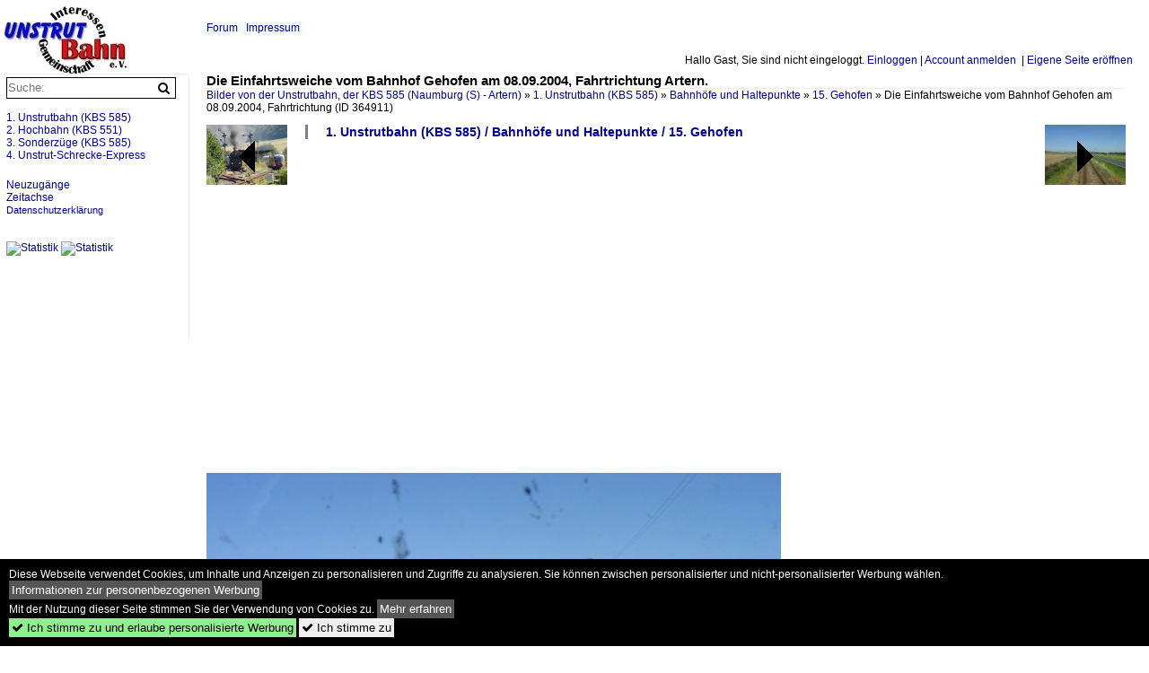

--- FILE ---
content_type: text/html; charset=iso-8859-15
request_url: https://unstrutbahn.startbilder.de/bild/1-unstrutbahn-kbs-585~bahnhoefe-und-haltepunkte~15-gehofen/364911/die-einfahrtsweiche-vom-bahnhof-gehofen-am.html
body_size: 6520
content:
<!DOCTYPE html>
<html>
<head>
<link rel="stylesheet" href="//www.bahnbilder.de/css/temp/9129a76cf485747081ab759381a3f5f7.css" />
<link rel="stylesheet" href="/css/bahnbilder.css" />
<title>Die Einfahrtsweiche vom Bahnhof Gehofen am 08.09.2004, Fahrtrichtung Artern - Unstrutbahn.startbilder.de</title>
<meta http-equiv="Content-Type" content="text/html;charset=ISO-8859-15" />

<style type="text/css">
			a {color:#000099;}
body, .ui-widget-content, #weiterebilderaccordion h3, th, td {color:#000000;}
#kategorietabs .ui-widget-content {color:#333333;}
body, #weiterebilderaccordion h3 {background-color:#FFFFFF;}
.custombackground {background-color:rgba(255,255,255,0.89) !important;}
</style><link rel="canonical" href="/bild/1-unstrutbahn-kbs-585~bahnhoefe-und-haltepunkte~15-gehofen/364911/die-einfahrtsweiche-vom-bahnhof-gehofen-am.html" /><meta property="og:image" content="https://unstrutbahn.startbilder.de//1200/die-einfahrtsweiche-bahnhof-gehofen-am-364911.jpg" /><meta name="description" content=". (Foto: Carsten Klinger). Foto, 05.09.2014 640x480 Pixel, Frank Thomas" />


<script async src="//pagead2.googlesyndication.com/pagead/js/adsbygoogle.js"></script>
<script>(adsbygoogle=window.adsbygoogle||[]).requestNonPersonalizedAds=1;</script>

</head>
<body>
	<div class="top_div"></div>
        	<a href="/" class="top_image_schrift"><img src="/img/unstrutbahn.startbilder.de.schrift.jpg" style="border:0;" alt="unstrutbahn.startbilder.de" title="unstrutbahn.startbilder.de" /></a>
    
    <div class="topmenu_right" style="top:60px;">
        Hallo Gast, Sie sind nicht eingeloggt.  <a href="/?name=Einloggen" style="font-size: 11 px;">Einloggen</a> | <a href="/?name=Name_registrieren" style="font-size: 11 px;">Account anmelden</a>&nbsp; | <a href="/?name=Name_registrieren&newsite=1" style="font-size: 11 px;">Eigene Seite eröffnen</a>&nbsp;	</div>

    	<div class="topmenu" style="left:225px;">
        <a href="/name/forum.html">Forum</a>&nbsp;&nbsp;
        	<a href="/name/Impressum.html" rel="nofollow">Impressum</a>

	</div>
    

<div style="" id="inhalt" >

<!--hauptinhalt_start-->
<script async src="//www.bahnbilder.de/js/jquery-1.12.4.min.js"></script><script async src="//www.bahnbilder.de/js/jquery-ui-1.12.1.custom.min.js"></script><script type="text/javascript">function codewendt_load_async749848983() {        var a = document.createElement('link');a.rel = 'stylesheet';a.href = '//www.bahnbilder.de/js/jquery-ui-1.12.1.custom/jquery-ui.min.css';a.type = 'text/css';        var b = document.getElementsByTagName('link')[0];        b.parentNode.insertBefore(a, b);    }window.addEventListener('load', codewendt_load_async749848983, false);</script><script type="text/javascript">if(typeof bahnbilder_has_jquery != "function") { function bahnbilder_has_jquery() {try{ var test=$("body");return true } catch(e) {return false;}}}</script><h3 class="atitle">Die Einfahrtsweiche vom Bahnhof Gehofen am 08.09.2004, Fahrtrichtung Artern.</h3>
<div class="breadcrumb"><a href="/">Bilder von der Unstrutbahn, der KBS 585 (Naumburg (S) - Artern)</a> &raquo; <div class="crumb w3-show-inline-block"><a href="/name/bilder/hierarchie1/1-unstrutbahn-kbs-585.html">1. Unstrutbahn (KBS 585)</a></div> &raquo; <div class="crumb w3-show-inline-block"><a href="/name/bilder/hierarchie1/1-unstrutbahn-kbs-585/hierarchie2/Bahnhoefe-und-haltepunkte.html">Bahnhöfe und Haltepunkte</a></div> &raquo; <div class="crumb w3-show-inline-block"><a href="/name/galerie/kategorie/1-unstrutbahn-kbs-585~bahnhoefe-und-haltepunkte~15-gehofen.html">15. Gehofen</a></div> &raquo; <div class="crumb w3-show-inline-block">Die Einfahrtsweiche vom Bahnhof Gehofen am 08.09.2004, Fahrtrichtung </div></div> (ID 364911)

<div class="a1024 a800">
	<div class="einzelbildookategoriendiv">
		<div class="einzelbildoonext"><a href="/bild/1-unstrutbahn-kbs-585~streckenabschnitte~6-rosleben---artern/364912/die-unstrutbahn-zwischen-gehofen-und-reinsdorf.html"><div class="thumb thumb_with_text"><div id="einzelbildoonextarrow"></div><img src="/bilder/thumbs/1-unstrutbahn-kbs-585--streckenabschnitte--6-rossleben---artern-364912.jpg" alt="Die Unstrutbahn zwischen Gehofen und Reinsdorf (b Artern) am 08.09.2004." title="Die Unstrutbahn zwischen Gehofen und Reinsdorf (b Artern) am 08.09.2004."  /></div></a></div>
		<div class="einzelbildooprevious"><a href="/bild/3-sonderzuege-kbs-585~2010~09-11-chemnitz---freyburg---karsdorf/364897/leg-65-1049-9-mit-dem-dlr.html"><div class="thumb thumb_with_text"><div id="einzelbildoopreviousarrow"></div><img src="/bilder/thumbs/3-sonderzuege-kbs-585--2010--09-11-chemnitz---freyburg---karsdorf-364897.jpg" alt="LEG 65 1049-9 mit dem DLr 36563 von Freyburg nach Karsdorf, am 11.09.2010 bei der Ausfahrt in Laucha." title="LEG 65 1049-9 mit dem DLr 36563 von Freyburg nach Karsdorf, am 11.09.2010 bei der Ausfahrt in Laucha."  /></div></a></div>
		<div class="einzelbildootextkat">
			<ul class="additionallinks"><li><a href="/name/galerie/kategorie/1-unstrutbahn-kbs-585~bahnhoefe-und-haltepunkte~15-gehofen.html" title="1. Unstrutbahn (KBS 585) / Bahnhöfe und Haltepunkte / 15. Gehofen">1. Unstrutbahn (KBS 585) / Bahnhöfe und Haltepunkte / 15. Gehofen</a></li></ul><ul class="additionallinks"><li></li></ul>			<ul class="additionallinks"><li></li></ul>
		</div>
	</div>
	<br />
</div>

<div class="clearboth werbekasten">
	
<!-- Einzelbild oben Responsive Old Design -->
<ins class="adsbygoogle"
     style="display:block"
     data-ad-client="ca-pub-0849868549783210"
     data-ad-slot="4360167634"
     data-ad-format="auto"></ins>
<script>
(adsbygoogle = window.adsbygoogle || []).push({});
</script></div><br /><br />

<div class="bildcontainer">
				
	<img src="/1200/die-einfahrtsweiche-bahnhof-gehofen-am-364911.jpg" width="640" height="480" alt="Die Einfahrtsweiche vom Bahnhof Gehofen am 08.09.2004, Fahrtrichtung Artern. (Foto: Carsten Klinger)" title="Die Einfahrtsweiche vom Bahnhof Gehofen am 08.09.2004, Fahrtrichtung Artern. (Foto: Carsten Klinger)" id="hauptbild" />
        	
	<p class="beschreibung">Die Einfahrtsweiche vom Bahnhof Gehofen am 08.09.2004, Fahrtrichtung Artern. (Foto: Carsten Klinger)</p>
	<p><strong><a href="//unstrutbahn.startbilder.de/name/profil/fotograf_id/63.html">Frank Thomas</a></strong> <a href="http://www.unstrutbahn.de">http://www.unstrutbahn.de</a> <span class="grau">05.09.2014, 467 Aufrufe,  0 Kommentare</span></p>
	<p class="grau"></p>
	<p>
<!-- Einzelbild LB unten responsive -->
<ins class="adsbygoogle"
     style="display:block"
     data-ad-client="ca-pub-0849868549783210"
     data-ad-slot="4546013098"
     data-ad-format="link"></ins>
<script>
(adsbygoogle = window.adsbygoogle || []).push({});
</script></p>
</div>


<div class="a1024 thumblinkarray a800">
	<div class="thumblinkarray w3-padding a728"><div id="startbilder_neu-364896" class="thumblink" style="margin-right:63px;"><a href="/bild/1-unstrutbahn-kbs-585~dampfloks~br-65/364896/leg-65-1049-9-mit-dem-dpe.html"><img src="/bilder/thumbs/1-unstrutbahn-kbs-585--dampfloks--br-65-364896.jpg" alt="LEG 65 1049-9 mit dem DPE 36565 von Freyburg nach Chemnitz, am 11.09.2010 bei Roßbach." title="LEG 65 1049-9 mit dem DPE 36565 von Freyburg nach Chemnitz, am 11.09.2010 bei Roßbach." width="94" height="70" /></a></div><div id="startbilder_neu-364897" class="thumblink" style="margin-right:63px;"><a href="/bild/3-sonderzuege-kbs-585~2010~09-11-chemnitz---freyburg---karsdorf/364897/leg-65-1049-9-mit-dem-dlr.html"><img src="/bilder/thumbs/3-sonderzuege-kbs-585--2010--09-11-chemnitz---freyburg---karsdorf-364897.jpg" alt="LEG 65 1049-9 mit dem DLr 36563 von Freyburg nach Karsdorf, am 11.09.2010 bei der Ausfahrt in Laucha." title="LEG 65 1049-9 mit dem DLr 36563 von Freyburg nach Karsdorf, am 11.09.2010 bei der Ausfahrt in Laucha." width="94" height="70" /></a></div><div id="startbilder_neu-364911" class="thumblink thumblink_active" style="margin-right:63px;"><a href="/bild/1-unstrutbahn-kbs-585~bahnhoefe-und-haltepunkte~15-gehofen/364911/die-einfahrtsweiche-vom-bahnhof-gehofen-am.html"><img src="/bilder/thumbs/1-unstrutbahn-kbs-585--bahnhoefe-und-haltepunkte--15-gehofen-364911.jpg" alt="Die Einfahrtsweiche vom Bahnhof Gehofen am 08.09.2004, Fahrtrichtung Artern." title="Die Einfahrtsweiche vom Bahnhof Gehofen am 08.09.2004, Fahrtrichtung Artern." width="94" height="70" /></a></div><div id="startbilder_neu-364912" class="thumblink" style="margin-right:63px;"><a href="/bild/1-unstrutbahn-kbs-585~streckenabschnitte~6-rosleben---artern/364912/die-unstrutbahn-zwischen-gehofen-und-reinsdorf.html"><img src="/bilder/thumbs/1-unstrutbahn-kbs-585--streckenabschnitte--6-rossleben---artern-364912.jpg" alt="Die Unstrutbahn zwischen Gehofen und Reinsdorf (b Artern) am 08.09.2004." title="Die Unstrutbahn zwischen Gehofen und Reinsdorf (b Artern) am 08.09.2004." width="94" height="70" /></a></div><div id="startbilder_neu-364913" class="thumblink" style="margin-left:1px;"><a href="/bild/1-unstrutbahn-kbs-585~streckenabschnitte~6-rosleben---artern/364913/die-unstrutbahn-zwischen-reinsdorf-b-artern.html"><img src="/bilder/thumbs/1-unstrutbahn-kbs-585--streckenabschnitte--6-rossleben---artern-364913.jpg" alt="Die Unstrutbahn zwischen Reinsdorf (b Artern) und Artern am 08.09.2004." title="Die Unstrutbahn zwischen Reinsdorf (b Artern) und Artern am 08.09.2004." width="94" height="70" /></a></div></div>    	<div class="clearboth werbekasten"></div>
</div>

<div class="a1024 a800 clearboth einzelbild_aktionen">
	<div id="einzelbild_likes"><div id="likeliste364911"></div></div>
	<div id="einzelbild_kommentaranzahl_neu"><span class="einzelbild_kommentarzahl">0</span> Kommentare, <a href="/name/kommentare.html">Alle Kommentare</a></div>
	<a class="w3-button w3-khaki" rel="nofollow" onclick="try{$.ajax({url:'/?name=einloggen&template_file=index_leer.html&comment_id=364911&backto=%2Fbild%2F1-unstrutbahn-kbs-585%7Ebahnhoefe-und-haltepunkte%7E15-gehofen%2F364911%2Fdie-einfahrtsweiche-vom-bahnhof-gehofen-am.html%23tocomment364911',success: function(data) {$('#commentlogin68862').html(data);}});}catch(e){kklicked=this;if(typeof bahnbilder_load_jquery == 'function') bahnbilder_load_jquery();window.setTimeout('kklicked.click();',300);}return false;" href="/?name=einloggen&comment_id=364911&backto=%2Fbild%2F1-unstrutbahn-kbs-585%7Ebahnhoefe-und-haltepunkte%7E15-gehofen%2F364911%2Fdie-einfahrtsweiche-vom-bahnhof-gehofen-am.html%23tocomment364911"><strong>Kommentar verfassen</strong></a><div id="commentlogin68862" style="margin:20px;"></div>	
	<div id="einzelbildkommentare"><!--einzelbildkommentare_anfang--><!--einzelbildkommentare_ende--></div>
	<div class="bildvorschau" id="bild882498">
	<a href="/bild/1-unstrutbahn-kbs-585~bahnhoefe-und-haltepunkte~15-gehofen/882498/der-stellwerksraum-mit-dem-juedel-kurbelwerk.html" ><img src="/bilder/thumbs/1-unstrutbahn-kbs-585--bahnhoefe-und-haltepunkte--15-gehofen-882498.jpg" width="150" alt="Der Stellwerksraum mit dem J&#252;del Kurbelwerk am 26.07.2007 im Bahnhof Gehofen (Foto: Mirko K&#252;ster)" title="Der Stellwerksraum mit dem J&#252;del Kurbelwerk am 26.07.2007 im Bahnhof Gehofen (Foto: Mirko K&#252;ster)" /></a>
	<div class="bildinfo" style="min-height:105px;">
		<div style="min-height:65px;">
			<strong>Der Stellwerksraum mit dem J&#252;del Kurbelwerk am 26.07.2007 im Bahnhof Gehofen (Foto: Mirko K&#252;ster)</strong> <a class="klein awesome grau" href="/1200/der-stellwerksraum-mit-dem-juedel-882498.jpg" target="_blank" title="Der Stellwerksraum mit dem J&#252;del Kurbelwerk am 26.07.2007 im Bahnhof Gehofen (Foto: Mirko K&#252;ster)">&#xf08e;</a>			<br />
			<a href="//unstrutbahn.startbilder.de/name/profil/fotograf_id/63.html">Frank Thomas</a>		</div>
		<br />
		<div class="bildzusatzinfo">
			<span class="klein"><a href="/name/galerie/kategorie/1-unstrutbahn-kbs-585~bahnhoefe-und-haltepunkte~15-gehofen.html" title="15. Gehofen">1. Unstrutbahn (KBS 585) / Bahnh&#246;fe und Haltepunkte / 15. Gehofen</a></span>
			<p class="klein">
			<span class="awesome" title="126 Aufrufe">&#xf06e;</span> 126 
			 			<span class="grau">
				1200x837 Px, 27.05.2025							</span>
						</p>
		</div>
	</div>
</div>
<div class="bildvorschau" id="bild882497">
	<a href="/bild/1-unstrutbahn-kbs-585~bahnhoefe-und-haltepunkte~15-gehofen/882497/das-alte-juedel-kurbelwerk-am-26072007.html" ><img src="/bilder/thumbs/1-unstrutbahn-kbs-585--bahnhoefe-und-haltepunkte--15-gehofen-882497.jpg" width="150" alt="Das alte J&#252;del Kurbelwerk am 26.07.2007 im Bahnhof Gehofen (Foto: Mirko K&#252;ster)" title="Das alte J&#252;del Kurbelwerk am 26.07.2007 im Bahnhof Gehofen (Foto: Mirko K&#252;ster)" /></a>
	<div class="bildinfo" style="min-height:100px;">
		<div style="min-height:60px;">
			<strong>Das alte J&#252;del Kurbelwerk am 26.07.2007 im Bahnhof Gehofen (Foto: Mirko K&#252;ster)</strong> <a class="klein awesome grau" href="/1200/das-alte-juedel-kurbelwerk-am-882497.jpg" target="_blank" title="Das alte J&#252;del Kurbelwerk am 26.07.2007 im Bahnhof Gehofen (Foto: Mirko K&#252;ster)">&#xf08e;</a>			<br />
			<a href="//unstrutbahn.startbilder.de/name/profil/fotograf_id/63.html">Frank Thomas</a>		</div>
		<br />
		<div class="bildzusatzinfo">
			<span class="klein"><a href="/name/galerie/kategorie/1-unstrutbahn-kbs-585~bahnhoefe-und-haltepunkte~15-gehofen.html" title="15. Gehofen">1. Unstrutbahn (KBS 585) / Bahnh&#246;fe und Haltepunkte / 15. Gehofen</a></span>
			<p class="klein">
			<span class="awesome" title="102 Aufrufe">&#xf06e;</span> 102 
			 			<span class="grau">
				1000x667 Px, 27.05.2025							</span>
						</p>
		</div>
	</div>
</div>
<div class="bildvorschau" id="bild882496">
	<a href="/bild/1-unstrutbahn-kbs-585~bahnhoefe-und-haltepunkte~15-gehofen/882496/40-kmh-sind-erlaubt-gefahren-ist.html" ><img src="/bilder/thumbs/1-unstrutbahn-kbs-585--bahnhoefe-und-haltepunkte--15-gehofen-882496.jpg" width="150" alt="40 km/h sind erlaubt, gefahren ist hier jedoch schon seit einigen Jahren ein Zug mehr. Blick auf den ehemaligen Kreuzungsbahnhof Gehofen am 30.07.2020 vom Bahn&#252;bergang Bahnhofstra&#223;e aus. (Foto: Dennis Fiedler)" title="40 km/h sind erlaubt, gefahren ist hier jedoch schon seit einigen Jahren ein Zug mehr. Blick auf den ehemaligen Kreuzungsbahnhof Gehofen am 30.07.2020 vom Bahn&#252;bergang Bahnhofstra&#223;e aus. (Foto: Dennis Fiedler)" /></a>
	<div class="bildinfo" style="min-height:100px;">
		<div style="min-height:60px;">
			<strong>40 km/h sind erlaubt, gefahren ist hier jedoch schon seit einigen Jahren ein Zug mehr. Blick auf den ehemaligen Kreuzungsbahnhof Gehofen am 30.07.2020 vom Bahn&#252;bergang Bahnhofstra&#223;e aus. (Foto: Dennis Fiedler)</strong> <a class="klein awesome grau" href="/1200/40-kmh-sind-erlaubt-gefahren-882496.jpg" target="_blank" title="40 km/h sind erlaubt, gefahren ist hier jedoch schon seit einigen Jahren ein Zug mehr.">&#xf08e;</a>			<br />
			<a href="//unstrutbahn.startbilder.de/name/profil/fotograf_id/63.html">Frank Thomas</a>		</div>
		<br />
		<div class="bildzusatzinfo">
			<span class="klein"><a href="/name/galerie/kategorie/1-unstrutbahn-kbs-585~bahnhoefe-und-haltepunkte~15-gehofen.html" title="15. Gehofen">1. Unstrutbahn (KBS 585) / Bahnh&#246;fe und Haltepunkte / 15. Gehofen</a></span>
			<p class="klein">
			<span class="awesome" title="112 Aufrufe">&#xf06e;</span> 112 
			 			<span class="grau">
				1200x800 Px, 27.05.2025							</span>
						</p>
		</div>
	</div>
</div>
<div class="bildvorschau" id="bild871938">
	<a href="/bild/1-unstrutbahn-kbs-585~bahnhoefe-und-haltepunkte~15-gehofen/871938/das-unstrutbahngleis-am-10072024-im-bahnhof.html" ><img src="/bilder/thumbs/1-unstrutbahn-kbs-585--bahnhoefe-und-haltepunkte--15-gehofen-871938.jpg" width="150" alt="Das Unstrutbahngleis am 10.07.2024 im Bahnhof Gehofen, mit Blick Richtung Ro&#223;leben. (Foto:  Quentin Goerler)" title="Das Unstrutbahngleis am 10.07.2024 im Bahnhof Gehofen, mit Blick Richtung Ro&#223;leben. (Foto:  Quentin Goerler)" /></a>
	<div class="bildinfo" style="min-height:113px;">
		<div style="min-height:73px;">
			<strong>Das Unstrutbahngleis am 10.07.2024 im Bahnhof Gehofen, mit Blick Richtung Ro&#223;leben. (Foto:  Quentin Goerler)</strong> <a class="klein awesome grau" href="/1200/das-unstrutbahngleis-am-10072024-bahnhof-871938.jpg" target="_blank" title="Das Unstrutbahngleis am 10.07.2024 im Bahnhof Gehofen, mit Blick Richtung Ro&#223;leben.">&#xf08e;</a>			<br />
			<a href="//unstrutbahn.startbilder.de/name/profil/fotograf_id/63.html">Frank Thomas</a>		</div>
		<br />
		<div class="bildzusatzinfo">
			<span class="klein"><a href="/name/galerie/kategorie/1-unstrutbahn-kbs-585~bahnhoefe-und-haltepunkte~15-gehofen.html" title="15. Gehofen">1. Unstrutbahn (KBS 585) / Bahnh&#246;fe und Haltepunkte / 15. Gehofen</a></span>
			<p class="klein">
			<span class="awesome" title="130 Aufrufe">&#xf06e;</span> 130 
			 			<span class="grau">
				1200x900 Px, 06.01.2025							</span>
						</p>
		</div>
	</div>
</div>

	<div id="weiterebilderaccordion">
		<h3><a href="/name/galerie/kategorie/1-unstrutbahn-kbs-585~bahnhoefe-und-haltepunkte~15-gehofen.html">Weitere Bilder aus "1. Unstrutbahn (KBS 585) / Bahnhöfe und Haltepunkte / 15. Gehofen"</a></h3><div class="thumblinkarray w3-padding a1024"><div id="startbilder_neu-311969" class="thumblink" style="margin-right:15px;"><a href="/bild/1-unstrutbahn-kbs-585~bahntechnische-anlagen~signale/311969/die-unstrutbahn-entlang-der-ortschaft-gehofen.html"><img src="/bilder/thumbs/1-unstrutbahn-kbs-585--bahntechnische-anlagen--signale-311969.jpg" alt="Die Unstrutbahn entlang der Ortschaft Gehofen am 16.11.2013." title="Die Unstrutbahn entlang der Ortschaft Gehofen am 16.11.2013." width="120" height="90" /></a></div><div id="startbilder_neu-303577" class="thumblink" style="margin-right:15px;"><a href="/bild/1-unstrutbahn-kbs-585~bahnhoefe-und-haltepunkte~15-gehofen/303577/der-bahnsteig-in-gehofen-im-jahr.html"><img src="/bilder/thumbs/1-unstrutbahn-kbs-585--bahnhoefe-und-haltepunkte--15-gehofen-303577.jpg" alt="Der Bahnsteig in Gehofen im Jahr 2006." title="Der Bahnsteig in Gehofen im Jahr 2006." width="120" height="90" /></a></div><div id="startbilder_neu-303576" class="thumblink" style="margin-right:15px;"><a href="/bild/1-unstrutbahn-kbs-585~bahnhoefe-und-haltepunkte~15-gehofen/303576/der-arbeitsplatz-vom-fahrdienstleiter-in-gehofen.html"><img src="/bilder/thumbs/1-unstrutbahn-kbs-585--bahnhoefe-und-haltepunkte--15-gehofen-303576.jpg" alt="Der Arbeitsplatz vom Fahrdienstleiter in Gehofen im Jahr 2006." title="Der Arbeitsplatz vom Fahrdienstleiter in Gehofen im Jahr 2006." width="120" height="90" /></a></div><div id="startbilder_neu-242162" class="thumblink" style="margin-right:15px;"><a href="/bild/1-unstrutbahn-kbs-585~galerien~menschen-und-die-unstrutbahn/242162/ein-vt-673-der-keg-am.html"><img src="/bilder/thumbs/1-unstrutbahn-kbs-585--galerien--menschen-und-die-unstrutbahn-242162.jpg" alt="Ein VT 673 der KEG am 07.06.2003 als RB von Artern nach Naumburg Hbf, beim Halt in Gehofen." title="Ein VT 673 der KEG am 07.06.2003 als RB von Artern nach Naumburg Hbf, beim Halt in Gehofen." width="133" height="90" /></a></div><div id="startbilder_neu-196642" class="thumblink" style="margin-right:15px;"><a href="/bild/1-unstrutbahn-kbs-585~bahnhoefe-und-haltepunkte~15-gehofen/196642/der-zustand-vom-bahnhofsgebaeude-in-gehofen.html"><img src="/bilder/thumbs/1-unstrutbahn-kbs-585--bahnhoefe-und-haltepunkte--15-gehofen-196642.jpg" alt="Der Zustand vom Bahnhofsgebäude in Gehofen am 01.05.2012." title="Der Zustand vom Bahnhofsgebäude in Gehofen am 01.05.2012." width="120" height="90" /></a></div><div id="startbilder_neu-185012" class="thumblink" style="margin-right:15px;"><a href="/bild/1-unstrutbahn-kbs-585~bahnhoefe-und-haltepunkte~15-gehofen/185012/das-bahnhofsgelaende-in-gehofen-nachdem-freischnitt.html"><img src="/bilder/thumbs/1-unstrutbahn-kbs-585--bahnhoefe-und-haltepunkte--15-gehofen-185012.jpg" alt="Das Bahnhofsgelände in Gehofen nachdem Freischnitt durch die DRE; 14.01.2012." title="Das Bahnhofsgelände in Gehofen nachdem Freischnitt durch die DRE; 14.01.2012." width="140" height="90" /></a></div><div id="startbilder_neu-185004" class="thumblink" style="margin-left:2px;"><a href="/bild/1-unstrutbahn-kbs-585~bahnhoefe-und-haltepunkte~15-gehofen/185004/das-bahnhofsgebaeude-in-gehofen-am-14012012.html"><img src="/bilder/thumbs/1-unstrutbahn-kbs-585--bahnhoefe-und-haltepunkte--15-gehofen-185004.jpg" alt="Das Bahnhofsgebäude in Gehofen am 14.01.2012." title="Das Bahnhofsgebäude in Gehofen am 14.01.2012." width="174" height="90" /></a></div><div id="startbilder_neu-131524" class="thumblink" style="margin-right:8px;"><a href="/bild/1-unstrutbahn-kbs-585~bahnhoefe-und-haltepunkte~15-gehofen/131524/zwei-informationshinweise-fuer-reisende-im-bf.html"><img src="/bilder/thumbs/1-unstrutbahn-kbs-585--bahnhoefe-und-haltepunkte--15-gehofen-131524.jpg" alt="Zwei Informationshinweise für Reisende im Bf Gehofen." title="Zwei Informationshinweise für Reisende im Bf Gehofen." width="120" height="90" /></a></div><div id="startbilder_neu-131523" class="thumblink" style="margin-right:8px;"><a href="/bild/1-unstrutbahn-kbs-585~bahnhoefe-und-haltepunkte~15-gehofen/131523/ein-tw-der-keg-als-rb.html"><img src="/bilder/thumbs/1-unstrutbahn-kbs-585--bahnhoefe-und-haltepunkte--15-gehofen-131523.jpg" alt="Ein Tw der KEG als RB von Naumburg Hbf nach Artern, im Bf Gehofen; 09.09.2004 (Foto: Carsten Klinger)" title="Ein Tw der KEG als RB von Naumburg Hbf nach Artern, im Bf Gehofen; 09.09.2004 (Foto: Carsten Klinger)" width="120" height="90" /></a></div><div id="startbilder_neu-131521" class="thumblink" style="margin-right:8px;"><a href="/bild/1-unstrutbahn-kbs-585~bahnhoefe-und-haltepunkte~15-gehofen/131521/das-ehemalige-gleis-1-in-gehofen.html"><img src="/bilder/thumbs/1-unstrutbahn-kbs-585--bahnhoefe-und-haltepunkte--15-gehofen-131521.jpg" alt="Das ehemalige Gleis 1 in Gehofen; 09.09.2004 (Foto: Carsten Klinger)" title="Das ehemalige Gleis 1 in Gehofen; 09.09.2004 (Foto: Carsten Klinger)" width="120" height="90" /></a></div><div id="startbilder_neu-131518" class="thumblink" style="margin-right:8px;"><a href="/bild/1-unstrutbahn-kbs-585~bahnhoefe-und-haltepunkte~15-gehofen/131518/das-hauptgleis-und-das-bahnhofsgebaeude-in.html"><img src="/bilder/thumbs/1-unstrutbahn-kbs-585--bahnhoefe-und-haltepunkte--15-gehofen-131518.jpg" alt="Das Hauptgleis und das Bahnhofsgebäude in Gehofen; 09.09.2004 (Foto: Carsten Klinger)" title="Das Hauptgleis und das Bahnhofsgebäude in Gehofen; 09.09.2004 (Foto: Carsten Klinger)" width="120" height="90" /></a></div><div id="startbilder_neu-131517" class="thumblink" style="margin-right:8px;"><a href="/bild/1-unstrutbahn-kbs-585~bahnhoefe-und-haltepunkte~15-gehofen/131517/das-bahnhofsgebaeude-in-gehofen-09092004-foto.html"><img src="/bilder/thumbs/1-unstrutbahn-kbs-585--bahnhoefe-und-haltepunkte--15-gehofen-131517.jpg" alt="Das Bahnhofsgebäude in Gehofen; 09.09.2004 (Foto: Carsten Klinger)" title="Das Bahnhofsgebäude in Gehofen; 09.09.2004 (Foto: Carsten Klinger)" width="120" height="90" /></a></div><div id="startbilder_neu-121109" class="thumblink" style="margin-right:8px;"><a href="/bild/1-unstrutbahn-kbs-585~bahntechnische-anlagen~signale/121109/das-ausfahrtssignal-vom-bf-gehofen-richtung.html"><img src="/bilder/thumbs/1-unstrutbahn-kbs-585--bahntechnische-anlagen--signale-121109.jpg" alt="Das Ausfahrtssignal vom Bf Gehofen, Richtung Artern; 09.09.2004 (Foto: Carsten Klinger)" title="Das Ausfahrtssignal vom Bf Gehofen, Richtung Artern; 09.09.2004 (Foto: Carsten Klinger)" width="120" height="90" /></a></div><div id="startbilder_neu-116518" class="thumblink" style="margin-right:8px;"><a href="/bild/1-unstrutbahn-kbs-585~bahnhoefe-und-haltepunkte~15-gehofen/116518/das-durchgangsgleis-im-bf-gehofen-09092004.html"><img src="/bilder/thumbs/1-unstrutbahn-kbs-585--bahnhoefe-und-haltepunkte--15-gehofen-116518.jpg" alt="Das Durchgangsgleis im Bf Gehofen; 09.09.2004 (Foto: Carsten Klinger)" title="Das Durchgangsgleis im Bf Gehofen; 09.09.2004 (Foto: Carsten Klinger)" width="120" height="90" /></a></div><div id="startbilder_neu-116516" class="thumblink" style="margin-left:3px;"><a href="/bild/1-unstrutbahn-kbs-585~bahnhoefe-und-haltepunkte~15-gehofen/116516/das-bahnhofsgebaeude-von-gehofen-09092004-foto.html"><img src="/bilder/thumbs/1-unstrutbahn-kbs-585--bahnhoefe-und-haltepunkte--15-gehofen-116516.jpg" alt="Das Bahnhofsgebäude von Gehofen; 09.09.2004 (Foto: Carsten Klinger)" title="Das Bahnhofsgebäude von Gehofen; 09.09.2004 (Foto: Carsten Klinger)" width="120" height="90" /></a></div></div>					</div>
</div>

<div class="einzelbildootextkat">
	<ul class="additionallinks"><li></li></ul>	</div>

<script>
function bild364911onload() {
	$( "#weiterebilderaccordion" ).accordion({
		collapsible: true,
		heightStyle: "content",
		active: $( "#weiterebilderaccordion h3" ).length-1
	});
	$( "#weiterebilderaccordion h3 a" ).css("color","#000099");
	$( "#weiterebilderaccordion h3 a").prepend('<div style="float:right;" onclick="document.location.href=$(this).parent().attr(\'href\');">zur Galerie</div>');
};

window.addEventListener("load", bild364911onload, false);

</script>

<div class="werbekasten">
<!-- Einzelbild unten 1024 -->
<ins class="adsbygoogle"
     style="display:inline-block;width:1024px;height:280px"
     data-ad-client="ca-pub-0849868549783210"
     data-ad-slot="8747935497"></ins>
<script>
(adsbygoogle = window.adsbygoogle || []).push({});
</script></div>


<!--hauptinhalt_ende--></div>
<div id="inhalt_navi" data-ad-format="none"><form action="/"><input type="hidden" name="name" value="galerie">
    	<input type="hidden" name="kategorie" value="suchen">
    	<nobr><input type="text" name="suchbegriff" placeholder="Suche:" class="suchinput" value="" /><input type="submit" class="suchsubmit awesome" value="&#xf002;" title="Suche"></nobr><br>
</form>
 <br /><!-- google_ad_section_start(weight=ignore) --><div class="navi"><div class="navi_line"><a href="/name/bilder/hierarchie1/1-unstrutbahn-kbs-585.html">1. Unstrutbahn (KBS 585)</a></div><div class="navi_line"><a href="/name/bilder/hierarchie1/2-hochbahn-kbs-551.html">2. Hochbahn (KBS 551)</a></div><div class="navi_line"><a href="/name/bilder/hierarchie1/3-sonderzuege-kbs-585.html">3. Sonderzüge (KBS 585)</a></div><div class="navi_line"><a href="/name/bilder/hierarchie1/4-unstrut-schrecke-express.html">4. Unstrut-Schrecke-Express</a></div><div></div></div><br /><div class="navi_line"><a href="/name/galerie/kategorie/Neueste.html">Neuzugänge</a></div><!-- google_ad_section_end --><div class="navi_line"><a href="/name/zeitachse.html">Zeitachse</a></div><div class="navi_line navi_line_break"><a href="/name/datenschutz.html" rel="nofollow" class="klein">Datenschutzerklärung</a></div><br /><br /><div id="toplistcounter">
<!--Counter by Toplist100-->
<a href="//www.toplist100.org/statistik.php?counter_id=53042" target="_blank"><img id="toplistcounter53042" src="//www.toplist100.org/counter.php?counter_id=53042&md=fcdfa8281eddfe55883632128bf50059" border="0" alt="Statistik" title="Statistik" /></a>
<script language="JavaScript">
function URLEncode(r){for(var e="0123456789ABCDEFGHIJKLMNOPQRSTUVWXYZabcdefghijklmnopqrstuvwxyz-_.!~*'()",a="0123456789ABCDEF",t="",c=0;c<r.length;c++){var n=r.charAt(c);if(" "==n)t+="+";else if(-1!=e.indexOf(n))t+=n;else{var f=n.charCodeAt(0);255<f?t+="+":(t+="%",t+=a.charAt(f>>4&15),t+=a.charAt(15&f))}}return t}
toplisturl=document.getElementById('toplistcounter53042')
toplisturl.src=toplisturl.src+'&referrer='+URLEncode(document.referrer)+'&url='+URLEncode(document.location.href);

</script>
<!--Counter Ende-->
    <!--Counter by Toplist100-->
<a href="//www.toplist100.org/statistik.php?counter_id=7" target="_blank"><img id="toplistcounter7" src="//www.toplist100.org/counter.php?counter_id=7&md=603ccb7af4629b8bd797ee4345f74a9e" border="0" alt="Statistik" title="Statistik" /></a>
<script language="JavaScript">
toplisturl=document.getElementById('toplistcounter7')
toplisturl.src=toplisturl.src+'&referrer='+URLEncode(document.referrer)+'&url='+URLEncode(document.location.href);
</script>
<!--Counter Ende-->
    </div>
    
<!-- LBU -->
<ins class="adsbygoogle"
     style="display:inline-block;width:200px;height:90px"
     data-ad-client="ca-pub-0849868549783210"
     data-ad-slot="8346455091"></ins>
<script>
(adsbygoogle = window.adsbygoogle || []).push({});
</script></div>

<div style="height:100px;">&nbsp;</div>
<div id="cookieaccepter" style="position:fixed;bottom:0px;background-color:black;color:white;width:100%;">
	<div style="margin:10px;">
		Diese Webseite verwendet Cookies, um Inhalte und Anzeigen zu personalisieren und Zugriffe zu analysieren.
		Sie können zwischen personalisierter und nicht-personalisierter Werbung wählen. <button onclick="document.location.href='/name/personalisierte_werbung.html';" style="cursor:pointer;background-color:#555555 !important;border:0;padding:3px;color:#ffffff;">Informationen zur personenbezogenen Werbung</button><br />
		Mit der Nutzung dieser Seite stimmen Sie der Verwendung von Cookies zu. 
		<button onclick="document.location.href='/name/datenschutz.html';" style="cursor:pointer;background-color:#555555 !important;border:0;padding:3px;color:#ffffff;">Mehr erfahren</button>
		<br>
		
		<button onclick="var now = new Date();var time = now.getTime();var expireTime = time + 1000*86400*365;now.setTime(expireTime);document.cookie='cookieconsent_status='+'allow; expires='+now.toGMTString()+'; path=/';document.cookie='cookiesaccepted='+Math.floor(Date.now() / 1000)+'; expires='+now.toGMTString()+'; path=/';document.getElementById('cookieaccepter').style.display='none';" style="display:inline;cursor:pointer;background-color:#90EE90 !important;border:0;padding:3px;"><span class="awesome">&#xf00c;</span> Ich stimme zu und erlaube personalisierte Werbung</button>
		<button onclick="var now = new Date();var time = now.getTime();var expireTime = time + 1000*86400*365;now.setTime(expireTime);document.cookie='cookiesaccepted='+Math.floor(Date.now() / 1000)+'; expires='+now.toGMTString()+'; path=/';document.getElementById('cookieaccepter').style.display='none';" style="display:inline;cursor:pointer;border:0;padding:3px;"><span class="awesome">&#xf00c;</span> Ich stimme zu</button>
	</div>
</div>

<script>
      var xhttp = new XMLHttpRequest();
      xhttp.open("GET", "/ajax.php?service=screenwidth&width="+screen.width, true);
      xhttp.send();</script></body>
</html>


--- FILE ---
content_type: text/html; charset=utf-8
request_url: https://www.google.com/recaptcha/api2/aframe
body_size: 269
content:
<!DOCTYPE HTML><html><head><meta http-equiv="content-type" content="text/html; charset=UTF-8"></head><body><script nonce="hH2Ycq4wXI1vc58NzWm5xQ">/** Anti-fraud and anti-abuse applications only. See google.com/recaptcha */ try{var clients={'sodar':'https://pagead2.googlesyndication.com/pagead/sodar?'};window.addEventListener("message",function(a){try{if(a.source===window.parent){var b=JSON.parse(a.data);var c=clients[b['id']];if(c){var d=document.createElement('img');d.src=c+b['params']+'&rc='+(localStorage.getItem("rc::a")?sessionStorage.getItem("rc::b"):"");window.document.body.appendChild(d);sessionStorage.setItem("rc::e",parseInt(sessionStorage.getItem("rc::e")||0)+1);localStorage.setItem("rc::h",'1769278499730');}}}catch(b){}});window.parent.postMessage("_grecaptcha_ready", "*");}catch(b){}</script></body></html>